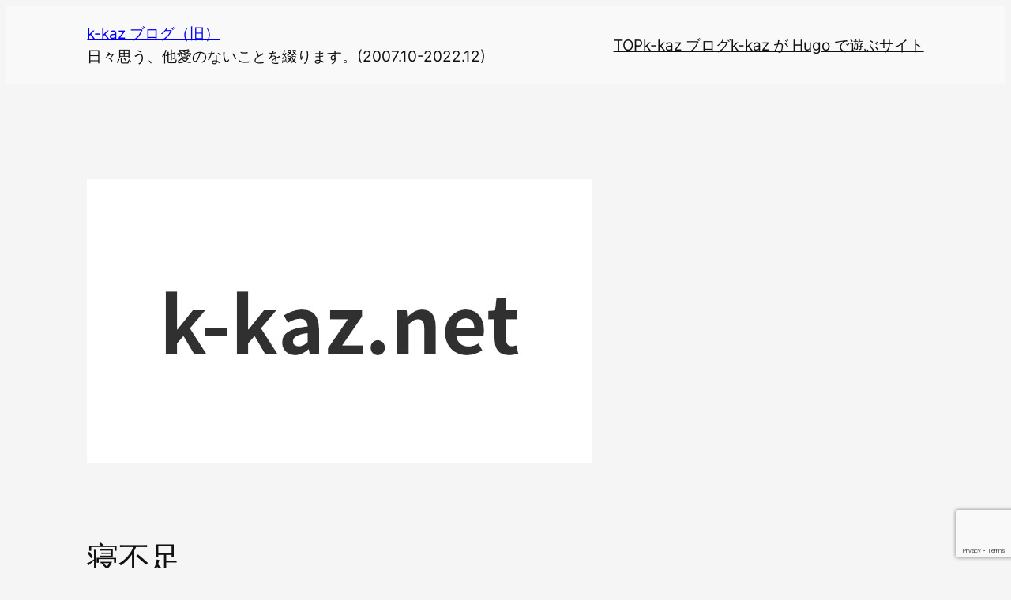

--- FILE ---
content_type: text/html; charset=utf-8
request_url: https://www.google.com/recaptcha/api2/anchor?ar=1&k=6LfQHXwUAAAAANe1u3QR9n2JPzpYhIrZfZvAlhXh&co=aHR0cHM6Ly9rLWthei5uZXQ6NDQz&hl=en&v=PoyoqOPhxBO7pBk68S4YbpHZ&size=invisible&anchor-ms=20000&execute-ms=30000&cb=46u2bdthlorf
body_size: 48703
content:
<!DOCTYPE HTML><html dir="ltr" lang="en"><head><meta http-equiv="Content-Type" content="text/html; charset=UTF-8">
<meta http-equiv="X-UA-Compatible" content="IE=edge">
<title>reCAPTCHA</title>
<style type="text/css">
/* cyrillic-ext */
@font-face {
  font-family: 'Roboto';
  font-style: normal;
  font-weight: 400;
  font-stretch: 100%;
  src: url(//fonts.gstatic.com/s/roboto/v48/KFO7CnqEu92Fr1ME7kSn66aGLdTylUAMa3GUBHMdazTgWw.woff2) format('woff2');
  unicode-range: U+0460-052F, U+1C80-1C8A, U+20B4, U+2DE0-2DFF, U+A640-A69F, U+FE2E-FE2F;
}
/* cyrillic */
@font-face {
  font-family: 'Roboto';
  font-style: normal;
  font-weight: 400;
  font-stretch: 100%;
  src: url(//fonts.gstatic.com/s/roboto/v48/KFO7CnqEu92Fr1ME7kSn66aGLdTylUAMa3iUBHMdazTgWw.woff2) format('woff2');
  unicode-range: U+0301, U+0400-045F, U+0490-0491, U+04B0-04B1, U+2116;
}
/* greek-ext */
@font-face {
  font-family: 'Roboto';
  font-style: normal;
  font-weight: 400;
  font-stretch: 100%;
  src: url(//fonts.gstatic.com/s/roboto/v48/KFO7CnqEu92Fr1ME7kSn66aGLdTylUAMa3CUBHMdazTgWw.woff2) format('woff2');
  unicode-range: U+1F00-1FFF;
}
/* greek */
@font-face {
  font-family: 'Roboto';
  font-style: normal;
  font-weight: 400;
  font-stretch: 100%;
  src: url(//fonts.gstatic.com/s/roboto/v48/KFO7CnqEu92Fr1ME7kSn66aGLdTylUAMa3-UBHMdazTgWw.woff2) format('woff2');
  unicode-range: U+0370-0377, U+037A-037F, U+0384-038A, U+038C, U+038E-03A1, U+03A3-03FF;
}
/* math */
@font-face {
  font-family: 'Roboto';
  font-style: normal;
  font-weight: 400;
  font-stretch: 100%;
  src: url(//fonts.gstatic.com/s/roboto/v48/KFO7CnqEu92Fr1ME7kSn66aGLdTylUAMawCUBHMdazTgWw.woff2) format('woff2');
  unicode-range: U+0302-0303, U+0305, U+0307-0308, U+0310, U+0312, U+0315, U+031A, U+0326-0327, U+032C, U+032F-0330, U+0332-0333, U+0338, U+033A, U+0346, U+034D, U+0391-03A1, U+03A3-03A9, U+03B1-03C9, U+03D1, U+03D5-03D6, U+03F0-03F1, U+03F4-03F5, U+2016-2017, U+2034-2038, U+203C, U+2040, U+2043, U+2047, U+2050, U+2057, U+205F, U+2070-2071, U+2074-208E, U+2090-209C, U+20D0-20DC, U+20E1, U+20E5-20EF, U+2100-2112, U+2114-2115, U+2117-2121, U+2123-214F, U+2190, U+2192, U+2194-21AE, U+21B0-21E5, U+21F1-21F2, U+21F4-2211, U+2213-2214, U+2216-22FF, U+2308-230B, U+2310, U+2319, U+231C-2321, U+2336-237A, U+237C, U+2395, U+239B-23B7, U+23D0, U+23DC-23E1, U+2474-2475, U+25AF, U+25B3, U+25B7, U+25BD, U+25C1, U+25CA, U+25CC, U+25FB, U+266D-266F, U+27C0-27FF, U+2900-2AFF, U+2B0E-2B11, U+2B30-2B4C, U+2BFE, U+3030, U+FF5B, U+FF5D, U+1D400-1D7FF, U+1EE00-1EEFF;
}
/* symbols */
@font-face {
  font-family: 'Roboto';
  font-style: normal;
  font-weight: 400;
  font-stretch: 100%;
  src: url(//fonts.gstatic.com/s/roboto/v48/KFO7CnqEu92Fr1ME7kSn66aGLdTylUAMaxKUBHMdazTgWw.woff2) format('woff2');
  unicode-range: U+0001-000C, U+000E-001F, U+007F-009F, U+20DD-20E0, U+20E2-20E4, U+2150-218F, U+2190, U+2192, U+2194-2199, U+21AF, U+21E6-21F0, U+21F3, U+2218-2219, U+2299, U+22C4-22C6, U+2300-243F, U+2440-244A, U+2460-24FF, U+25A0-27BF, U+2800-28FF, U+2921-2922, U+2981, U+29BF, U+29EB, U+2B00-2BFF, U+4DC0-4DFF, U+FFF9-FFFB, U+10140-1018E, U+10190-1019C, U+101A0, U+101D0-101FD, U+102E0-102FB, U+10E60-10E7E, U+1D2C0-1D2D3, U+1D2E0-1D37F, U+1F000-1F0FF, U+1F100-1F1AD, U+1F1E6-1F1FF, U+1F30D-1F30F, U+1F315, U+1F31C, U+1F31E, U+1F320-1F32C, U+1F336, U+1F378, U+1F37D, U+1F382, U+1F393-1F39F, U+1F3A7-1F3A8, U+1F3AC-1F3AF, U+1F3C2, U+1F3C4-1F3C6, U+1F3CA-1F3CE, U+1F3D4-1F3E0, U+1F3ED, U+1F3F1-1F3F3, U+1F3F5-1F3F7, U+1F408, U+1F415, U+1F41F, U+1F426, U+1F43F, U+1F441-1F442, U+1F444, U+1F446-1F449, U+1F44C-1F44E, U+1F453, U+1F46A, U+1F47D, U+1F4A3, U+1F4B0, U+1F4B3, U+1F4B9, U+1F4BB, U+1F4BF, U+1F4C8-1F4CB, U+1F4D6, U+1F4DA, U+1F4DF, U+1F4E3-1F4E6, U+1F4EA-1F4ED, U+1F4F7, U+1F4F9-1F4FB, U+1F4FD-1F4FE, U+1F503, U+1F507-1F50B, U+1F50D, U+1F512-1F513, U+1F53E-1F54A, U+1F54F-1F5FA, U+1F610, U+1F650-1F67F, U+1F687, U+1F68D, U+1F691, U+1F694, U+1F698, U+1F6AD, U+1F6B2, U+1F6B9-1F6BA, U+1F6BC, U+1F6C6-1F6CF, U+1F6D3-1F6D7, U+1F6E0-1F6EA, U+1F6F0-1F6F3, U+1F6F7-1F6FC, U+1F700-1F7FF, U+1F800-1F80B, U+1F810-1F847, U+1F850-1F859, U+1F860-1F887, U+1F890-1F8AD, U+1F8B0-1F8BB, U+1F8C0-1F8C1, U+1F900-1F90B, U+1F93B, U+1F946, U+1F984, U+1F996, U+1F9E9, U+1FA00-1FA6F, U+1FA70-1FA7C, U+1FA80-1FA89, U+1FA8F-1FAC6, U+1FACE-1FADC, U+1FADF-1FAE9, U+1FAF0-1FAF8, U+1FB00-1FBFF;
}
/* vietnamese */
@font-face {
  font-family: 'Roboto';
  font-style: normal;
  font-weight: 400;
  font-stretch: 100%;
  src: url(//fonts.gstatic.com/s/roboto/v48/KFO7CnqEu92Fr1ME7kSn66aGLdTylUAMa3OUBHMdazTgWw.woff2) format('woff2');
  unicode-range: U+0102-0103, U+0110-0111, U+0128-0129, U+0168-0169, U+01A0-01A1, U+01AF-01B0, U+0300-0301, U+0303-0304, U+0308-0309, U+0323, U+0329, U+1EA0-1EF9, U+20AB;
}
/* latin-ext */
@font-face {
  font-family: 'Roboto';
  font-style: normal;
  font-weight: 400;
  font-stretch: 100%;
  src: url(//fonts.gstatic.com/s/roboto/v48/KFO7CnqEu92Fr1ME7kSn66aGLdTylUAMa3KUBHMdazTgWw.woff2) format('woff2');
  unicode-range: U+0100-02BA, U+02BD-02C5, U+02C7-02CC, U+02CE-02D7, U+02DD-02FF, U+0304, U+0308, U+0329, U+1D00-1DBF, U+1E00-1E9F, U+1EF2-1EFF, U+2020, U+20A0-20AB, U+20AD-20C0, U+2113, U+2C60-2C7F, U+A720-A7FF;
}
/* latin */
@font-face {
  font-family: 'Roboto';
  font-style: normal;
  font-weight: 400;
  font-stretch: 100%;
  src: url(//fonts.gstatic.com/s/roboto/v48/KFO7CnqEu92Fr1ME7kSn66aGLdTylUAMa3yUBHMdazQ.woff2) format('woff2');
  unicode-range: U+0000-00FF, U+0131, U+0152-0153, U+02BB-02BC, U+02C6, U+02DA, U+02DC, U+0304, U+0308, U+0329, U+2000-206F, U+20AC, U+2122, U+2191, U+2193, U+2212, U+2215, U+FEFF, U+FFFD;
}
/* cyrillic-ext */
@font-face {
  font-family: 'Roboto';
  font-style: normal;
  font-weight: 500;
  font-stretch: 100%;
  src: url(//fonts.gstatic.com/s/roboto/v48/KFO7CnqEu92Fr1ME7kSn66aGLdTylUAMa3GUBHMdazTgWw.woff2) format('woff2');
  unicode-range: U+0460-052F, U+1C80-1C8A, U+20B4, U+2DE0-2DFF, U+A640-A69F, U+FE2E-FE2F;
}
/* cyrillic */
@font-face {
  font-family: 'Roboto';
  font-style: normal;
  font-weight: 500;
  font-stretch: 100%;
  src: url(//fonts.gstatic.com/s/roboto/v48/KFO7CnqEu92Fr1ME7kSn66aGLdTylUAMa3iUBHMdazTgWw.woff2) format('woff2');
  unicode-range: U+0301, U+0400-045F, U+0490-0491, U+04B0-04B1, U+2116;
}
/* greek-ext */
@font-face {
  font-family: 'Roboto';
  font-style: normal;
  font-weight: 500;
  font-stretch: 100%;
  src: url(//fonts.gstatic.com/s/roboto/v48/KFO7CnqEu92Fr1ME7kSn66aGLdTylUAMa3CUBHMdazTgWw.woff2) format('woff2');
  unicode-range: U+1F00-1FFF;
}
/* greek */
@font-face {
  font-family: 'Roboto';
  font-style: normal;
  font-weight: 500;
  font-stretch: 100%;
  src: url(//fonts.gstatic.com/s/roboto/v48/KFO7CnqEu92Fr1ME7kSn66aGLdTylUAMa3-UBHMdazTgWw.woff2) format('woff2');
  unicode-range: U+0370-0377, U+037A-037F, U+0384-038A, U+038C, U+038E-03A1, U+03A3-03FF;
}
/* math */
@font-face {
  font-family: 'Roboto';
  font-style: normal;
  font-weight: 500;
  font-stretch: 100%;
  src: url(//fonts.gstatic.com/s/roboto/v48/KFO7CnqEu92Fr1ME7kSn66aGLdTylUAMawCUBHMdazTgWw.woff2) format('woff2');
  unicode-range: U+0302-0303, U+0305, U+0307-0308, U+0310, U+0312, U+0315, U+031A, U+0326-0327, U+032C, U+032F-0330, U+0332-0333, U+0338, U+033A, U+0346, U+034D, U+0391-03A1, U+03A3-03A9, U+03B1-03C9, U+03D1, U+03D5-03D6, U+03F0-03F1, U+03F4-03F5, U+2016-2017, U+2034-2038, U+203C, U+2040, U+2043, U+2047, U+2050, U+2057, U+205F, U+2070-2071, U+2074-208E, U+2090-209C, U+20D0-20DC, U+20E1, U+20E5-20EF, U+2100-2112, U+2114-2115, U+2117-2121, U+2123-214F, U+2190, U+2192, U+2194-21AE, U+21B0-21E5, U+21F1-21F2, U+21F4-2211, U+2213-2214, U+2216-22FF, U+2308-230B, U+2310, U+2319, U+231C-2321, U+2336-237A, U+237C, U+2395, U+239B-23B7, U+23D0, U+23DC-23E1, U+2474-2475, U+25AF, U+25B3, U+25B7, U+25BD, U+25C1, U+25CA, U+25CC, U+25FB, U+266D-266F, U+27C0-27FF, U+2900-2AFF, U+2B0E-2B11, U+2B30-2B4C, U+2BFE, U+3030, U+FF5B, U+FF5D, U+1D400-1D7FF, U+1EE00-1EEFF;
}
/* symbols */
@font-face {
  font-family: 'Roboto';
  font-style: normal;
  font-weight: 500;
  font-stretch: 100%;
  src: url(//fonts.gstatic.com/s/roboto/v48/KFO7CnqEu92Fr1ME7kSn66aGLdTylUAMaxKUBHMdazTgWw.woff2) format('woff2');
  unicode-range: U+0001-000C, U+000E-001F, U+007F-009F, U+20DD-20E0, U+20E2-20E4, U+2150-218F, U+2190, U+2192, U+2194-2199, U+21AF, U+21E6-21F0, U+21F3, U+2218-2219, U+2299, U+22C4-22C6, U+2300-243F, U+2440-244A, U+2460-24FF, U+25A0-27BF, U+2800-28FF, U+2921-2922, U+2981, U+29BF, U+29EB, U+2B00-2BFF, U+4DC0-4DFF, U+FFF9-FFFB, U+10140-1018E, U+10190-1019C, U+101A0, U+101D0-101FD, U+102E0-102FB, U+10E60-10E7E, U+1D2C0-1D2D3, U+1D2E0-1D37F, U+1F000-1F0FF, U+1F100-1F1AD, U+1F1E6-1F1FF, U+1F30D-1F30F, U+1F315, U+1F31C, U+1F31E, U+1F320-1F32C, U+1F336, U+1F378, U+1F37D, U+1F382, U+1F393-1F39F, U+1F3A7-1F3A8, U+1F3AC-1F3AF, U+1F3C2, U+1F3C4-1F3C6, U+1F3CA-1F3CE, U+1F3D4-1F3E0, U+1F3ED, U+1F3F1-1F3F3, U+1F3F5-1F3F7, U+1F408, U+1F415, U+1F41F, U+1F426, U+1F43F, U+1F441-1F442, U+1F444, U+1F446-1F449, U+1F44C-1F44E, U+1F453, U+1F46A, U+1F47D, U+1F4A3, U+1F4B0, U+1F4B3, U+1F4B9, U+1F4BB, U+1F4BF, U+1F4C8-1F4CB, U+1F4D6, U+1F4DA, U+1F4DF, U+1F4E3-1F4E6, U+1F4EA-1F4ED, U+1F4F7, U+1F4F9-1F4FB, U+1F4FD-1F4FE, U+1F503, U+1F507-1F50B, U+1F50D, U+1F512-1F513, U+1F53E-1F54A, U+1F54F-1F5FA, U+1F610, U+1F650-1F67F, U+1F687, U+1F68D, U+1F691, U+1F694, U+1F698, U+1F6AD, U+1F6B2, U+1F6B9-1F6BA, U+1F6BC, U+1F6C6-1F6CF, U+1F6D3-1F6D7, U+1F6E0-1F6EA, U+1F6F0-1F6F3, U+1F6F7-1F6FC, U+1F700-1F7FF, U+1F800-1F80B, U+1F810-1F847, U+1F850-1F859, U+1F860-1F887, U+1F890-1F8AD, U+1F8B0-1F8BB, U+1F8C0-1F8C1, U+1F900-1F90B, U+1F93B, U+1F946, U+1F984, U+1F996, U+1F9E9, U+1FA00-1FA6F, U+1FA70-1FA7C, U+1FA80-1FA89, U+1FA8F-1FAC6, U+1FACE-1FADC, U+1FADF-1FAE9, U+1FAF0-1FAF8, U+1FB00-1FBFF;
}
/* vietnamese */
@font-face {
  font-family: 'Roboto';
  font-style: normal;
  font-weight: 500;
  font-stretch: 100%;
  src: url(//fonts.gstatic.com/s/roboto/v48/KFO7CnqEu92Fr1ME7kSn66aGLdTylUAMa3OUBHMdazTgWw.woff2) format('woff2');
  unicode-range: U+0102-0103, U+0110-0111, U+0128-0129, U+0168-0169, U+01A0-01A1, U+01AF-01B0, U+0300-0301, U+0303-0304, U+0308-0309, U+0323, U+0329, U+1EA0-1EF9, U+20AB;
}
/* latin-ext */
@font-face {
  font-family: 'Roboto';
  font-style: normal;
  font-weight: 500;
  font-stretch: 100%;
  src: url(//fonts.gstatic.com/s/roboto/v48/KFO7CnqEu92Fr1ME7kSn66aGLdTylUAMa3KUBHMdazTgWw.woff2) format('woff2');
  unicode-range: U+0100-02BA, U+02BD-02C5, U+02C7-02CC, U+02CE-02D7, U+02DD-02FF, U+0304, U+0308, U+0329, U+1D00-1DBF, U+1E00-1E9F, U+1EF2-1EFF, U+2020, U+20A0-20AB, U+20AD-20C0, U+2113, U+2C60-2C7F, U+A720-A7FF;
}
/* latin */
@font-face {
  font-family: 'Roboto';
  font-style: normal;
  font-weight: 500;
  font-stretch: 100%;
  src: url(//fonts.gstatic.com/s/roboto/v48/KFO7CnqEu92Fr1ME7kSn66aGLdTylUAMa3yUBHMdazQ.woff2) format('woff2');
  unicode-range: U+0000-00FF, U+0131, U+0152-0153, U+02BB-02BC, U+02C6, U+02DA, U+02DC, U+0304, U+0308, U+0329, U+2000-206F, U+20AC, U+2122, U+2191, U+2193, U+2212, U+2215, U+FEFF, U+FFFD;
}
/* cyrillic-ext */
@font-face {
  font-family: 'Roboto';
  font-style: normal;
  font-weight: 900;
  font-stretch: 100%;
  src: url(//fonts.gstatic.com/s/roboto/v48/KFO7CnqEu92Fr1ME7kSn66aGLdTylUAMa3GUBHMdazTgWw.woff2) format('woff2');
  unicode-range: U+0460-052F, U+1C80-1C8A, U+20B4, U+2DE0-2DFF, U+A640-A69F, U+FE2E-FE2F;
}
/* cyrillic */
@font-face {
  font-family: 'Roboto';
  font-style: normal;
  font-weight: 900;
  font-stretch: 100%;
  src: url(//fonts.gstatic.com/s/roboto/v48/KFO7CnqEu92Fr1ME7kSn66aGLdTylUAMa3iUBHMdazTgWw.woff2) format('woff2');
  unicode-range: U+0301, U+0400-045F, U+0490-0491, U+04B0-04B1, U+2116;
}
/* greek-ext */
@font-face {
  font-family: 'Roboto';
  font-style: normal;
  font-weight: 900;
  font-stretch: 100%;
  src: url(//fonts.gstatic.com/s/roboto/v48/KFO7CnqEu92Fr1ME7kSn66aGLdTylUAMa3CUBHMdazTgWw.woff2) format('woff2');
  unicode-range: U+1F00-1FFF;
}
/* greek */
@font-face {
  font-family: 'Roboto';
  font-style: normal;
  font-weight: 900;
  font-stretch: 100%;
  src: url(//fonts.gstatic.com/s/roboto/v48/KFO7CnqEu92Fr1ME7kSn66aGLdTylUAMa3-UBHMdazTgWw.woff2) format('woff2');
  unicode-range: U+0370-0377, U+037A-037F, U+0384-038A, U+038C, U+038E-03A1, U+03A3-03FF;
}
/* math */
@font-face {
  font-family: 'Roboto';
  font-style: normal;
  font-weight: 900;
  font-stretch: 100%;
  src: url(//fonts.gstatic.com/s/roboto/v48/KFO7CnqEu92Fr1ME7kSn66aGLdTylUAMawCUBHMdazTgWw.woff2) format('woff2');
  unicode-range: U+0302-0303, U+0305, U+0307-0308, U+0310, U+0312, U+0315, U+031A, U+0326-0327, U+032C, U+032F-0330, U+0332-0333, U+0338, U+033A, U+0346, U+034D, U+0391-03A1, U+03A3-03A9, U+03B1-03C9, U+03D1, U+03D5-03D6, U+03F0-03F1, U+03F4-03F5, U+2016-2017, U+2034-2038, U+203C, U+2040, U+2043, U+2047, U+2050, U+2057, U+205F, U+2070-2071, U+2074-208E, U+2090-209C, U+20D0-20DC, U+20E1, U+20E5-20EF, U+2100-2112, U+2114-2115, U+2117-2121, U+2123-214F, U+2190, U+2192, U+2194-21AE, U+21B0-21E5, U+21F1-21F2, U+21F4-2211, U+2213-2214, U+2216-22FF, U+2308-230B, U+2310, U+2319, U+231C-2321, U+2336-237A, U+237C, U+2395, U+239B-23B7, U+23D0, U+23DC-23E1, U+2474-2475, U+25AF, U+25B3, U+25B7, U+25BD, U+25C1, U+25CA, U+25CC, U+25FB, U+266D-266F, U+27C0-27FF, U+2900-2AFF, U+2B0E-2B11, U+2B30-2B4C, U+2BFE, U+3030, U+FF5B, U+FF5D, U+1D400-1D7FF, U+1EE00-1EEFF;
}
/* symbols */
@font-face {
  font-family: 'Roboto';
  font-style: normal;
  font-weight: 900;
  font-stretch: 100%;
  src: url(//fonts.gstatic.com/s/roboto/v48/KFO7CnqEu92Fr1ME7kSn66aGLdTylUAMaxKUBHMdazTgWw.woff2) format('woff2');
  unicode-range: U+0001-000C, U+000E-001F, U+007F-009F, U+20DD-20E0, U+20E2-20E4, U+2150-218F, U+2190, U+2192, U+2194-2199, U+21AF, U+21E6-21F0, U+21F3, U+2218-2219, U+2299, U+22C4-22C6, U+2300-243F, U+2440-244A, U+2460-24FF, U+25A0-27BF, U+2800-28FF, U+2921-2922, U+2981, U+29BF, U+29EB, U+2B00-2BFF, U+4DC0-4DFF, U+FFF9-FFFB, U+10140-1018E, U+10190-1019C, U+101A0, U+101D0-101FD, U+102E0-102FB, U+10E60-10E7E, U+1D2C0-1D2D3, U+1D2E0-1D37F, U+1F000-1F0FF, U+1F100-1F1AD, U+1F1E6-1F1FF, U+1F30D-1F30F, U+1F315, U+1F31C, U+1F31E, U+1F320-1F32C, U+1F336, U+1F378, U+1F37D, U+1F382, U+1F393-1F39F, U+1F3A7-1F3A8, U+1F3AC-1F3AF, U+1F3C2, U+1F3C4-1F3C6, U+1F3CA-1F3CE, U+1F3D4-1F3E0, U+1F3ED, U+1F3F1-1F3F3, U+1F3F5-1F3F7, U+1F408, U+1F415, U+1F41F, U+1F426, U+1F43F, U+1F441-1F442, U+1F444, U+1F446-1F449, U+1F44C-1F44E, U+1F453, U+1F46A, U+1F47D, U+1F4A3, U+1F4B0, U+1F4B3, U+1F4B9, U+1F4BB, U+1F4BF, U+1F4C8-1F4CB, U+1F4D6, U+1F4DA, U+1F4DF, U+1F4E3-1F4E6, U+1F4EA-1F4ED, U+1F4F7, U+1F4F9-1F4FB, U+1F4FD-1F4FE, U+1F503, U+1F507-1F50B, U+1F50D, U+1F512-1F513, U+1F53E-1F54A, U+1F54F-1F5FA, U+1F610, U+1F650-1F67F, U+1F687, U+1F68D, U+1F691, U+1F694, U+1F698, U+1F6AD, U+1F6B2, U+1F6B9-1F6BA, U+1F6BC, U+1F6C6-1F6CF, U+1F6D3-1F6D7, U+1F6E0-1F6EA, U+1F6F0-1F6F3, U+1F6F7-1F6FC, U+1F700-1F7FF, U+1F800-1F80B, U+1F810-1F847, U+1F850-1F859, U+1F860-1F887, U+1F890-1F8AD, U+1F8B0-1F8BB, U+1F8C0-1F8C1, U+1F900-1F90B, U+1F93B, U+1F946, U+1F984, U+1F996, U+1F9E9, U+1FA00-1FA6F, U+1FA70-1FA7C, U+1FA80-1FA89, U+1FA8F-1FAC6, U+1FACE-1FADC, U+1FADF-1FAE9, U+1FAF0-1FAF8, U+1FB00-1FBFF;
}
/* vietnamese */
@font-face {
  font-family: 'Roboto';
  font-style: normal;
  font-weight: 900;
  font-stretch: 100%;
  src: url(//fonts.gstatic.com/s/roboto/v48/KFO7CnqEu92Fr1ME7kSn66aGLdTylUAMa3OUBHMdazTgWw.woff2) format('woff2');
  unicode-range: U+0102-0103, U+0110-0111, U+0128-0129, U+0168-0169, U+01A0-01A1, U+01AF-01B0, U+0300-0301, U+0303-0304, U+0308-0309, U+0323, U+0329, U+1EA0-1EF9, U+20AB;
}
/* latin-ext */
@font-face {
  font-family: 'Roboto';
  font-style: normal;
  font-weight: 900;
  font-stretch: 100%;
  src: url(//fonts.gstatic.com/s/roboto/v48/KFO7CnqEu92Fr1ME7kSn66aGLdTylUAMa3KUBHMdazTgWw.woff2) format('woff2');
  unicode-range: U+0100-02BA, U+02BD-02C5, U+02C7-02CC, U+02CE-02D7, U+02DD-02FF, U+0304, U+0308, U+0329, U+1D00-1DBF, U+1E00-1E9F, U+1EF2-1EFF, U+2020, U+20A0-20AB, U+20AD-20C0, U+2113, U+2C60-2C7F, U+A720-A7FF;
}
/* latin */
@font-face {
  font-family: 'Roboto';
  font-style: normal;
  font-weight: 900;
  font-stretch: 100%;
  src: url(//fonts.gstatic.com/s/roboto/v48/KFO7CnqEu92Fr1ME7kSn66aGLdTylUAMa3yUBHMdazQ.woff2) format('woff2');
  unicode-range: U+0000-00FF, U+0131, U+0152-0153, U+02BB-02BC, U+02C6, U+02DA, U+02DC, U+0304, U+0308, U+0329, U+2000-206F, U+20AC, U+2122, U+2191, U+2193, U+2212, U+2215, U+FEFF, U+FFFD;
}

</style>
<link rel="stylesheet" type="text/css" href="https://www.gstatic.com/recaptcha/releases/PoyoqOPhxBO7pBk68S4YbpHZ/styles__ltr.css">
<script nonce="nPxRECLprvgVescB9_t7EA" type="text/javascript">window['__recaptcha_api'] = 'https://www.google.com/recaptcha/api2/';</script>
<script type="text/javascript" src="https://www.gstatic.com/recaptcha/releases/PoyoqOPhxBO7pBk68S4YbpHZ/recaptcha__en.js" nonce="nPxRECLprvgVescB9_t7EA">
      
    </script></head>
<body><div id="rc-anchor-alert" class="rc-anchor-alert"></div>
<input type="hidden" id="recaptcha-token" value="[base64]">
<script type="text/javascript" nonce="nPxRECLprvgVescB9_t7EA">
      recaptcha.anchor.Main.init("[\x22ainput\x22,[\x22bgdata\x22,\x22\x22,\[base64]/[base64]/MjU1Ong/[base64]/[base64]/[base64]/[base64]/[base64]/[base64]/[base64]/[base64]/[base64]/[base64]/[base64]/[base64]/[base64]/[base64]/[base64]\\u003d\x22,\[base64]\\u003d\\u003d\x22,\x22LAfDs3kkGcKJYsOSwrrDu0ppLMO4wrVXCBzCscO/wrLDg8O+G3VzworCllHDphMGw5g0w5tNwqfCgh0Sw5AewqJHw5DCnsKEwqhpCwJ4FG0iOGrCp2jCi8OKwrBrw7xbFcOIwrBhWDB7w6Uaw5zDucKSwoRmLmzDv8K+BMOvc8Ksw6zChsOpFX/Duz0lMsKhfsOJwr/CnmcgDiY6E8OgScK9C8K4woV2wqPCmMKfMSzCoMKJwptBwp0/w6rChEo8w6sRbj8sw5LCuXk3L0E/w6HDk20Xe0fDhcOoVxbDvMOewpAYw6RxYMO1WgdZbsOqN0dzw5RCwqQiw5PDm8O0wpILHTtWwpVEK8OGwpLCpn1udyBQw6Q2I2rCuMKcwq9awqQkwo/Do8K+w4kxwopNwqfDqMKew7HCvEvDo8KrUQV1DlB/wpZQwodCQ8ODw4PDpkUMADjDhsKFwrVpwqwgTsKIw7tjWVrCgw1twpMzwp7CvD/DhisRw4PDv3nCpBXCucOQw40wKQk+w5l9OcKaf8KZw6PCsEDCoxnCtCHDjsO8w6vDtcKKdsORC8Ovw6pKwrkGGUJze8OKKcOJwosdWkB8PmoxesKlOHdkXQDDicKTwo0bwroaBSrDmMOadMOgIMK5w6rDm8KrDCRbw4DCqwdrwpNfA8KOQMKwwo/[base64]/MlIQGcO4EsKbHj7DvzfCmhYJw5LCnHByw6HDiQ5Jw4vDlBocbwY5NGzCksKUMDtpfsKpfhQOwqtGMSIoRk1xGXsmw6fDuMKdwprDpUvDvxpjwp8Bw4jCq3vCv8Obw6oPEjAcHcOpw5vDjHNrw4PCu8KlSE/[base64]/[base64]/asO0wpFSw6rDs8KQw7zCkMKnHcOPw6PDrVQ6w5lzw75EE8KKbcK8wpFqeMO7wrIPwqIBasOnw74dMy/DuMOBwpcBw7IfXsKyOcOMwpHDiMOucSVLRD/[base64]/fmzDrF/ChMKCF0zCosKQNMOiRC1vCsODG8KAEEjDkDNtwp8zwpE9ZMOiw5XDg8KkwozCvMOqw5EJwrM4w7jCgmTClcOowpnClEHCg8OCwpMUWcKGEnXCocOTCMKXT8KUwq/CoRLDssK9ZsK6Ol0nw4DDqMKaw4w6DcKTw7/[base64]/wqfDnnw0N8KUCsK5w5kfw6BEJ8KfO1HDrhY9R8Oew5oPwps1Ul1NwrkqQ3jCgBLDg8Kyw7VDNsKnXHrDicOHw6XChi3CrMOew5bCg8OxbcOCD2LCgsKaw5LCvzI8YUjDn2DDqizDlcKAWmMvQcKrNMO/JlANJgkGw59pXhXCpER/I31rHMO8dg3CrMOqwpPDqisfI8OzRwjCsjLDpsKdG3dBwpRjH2/ClVEXw43Dvj3DocK3CgvChMONw6A8NsOMKcOXSlfCpBYlwq/DghTCg8K+w6zDjsK6PGpiwpAMw4Y7M8KUKMO/worCgEhDw7rDmRRLw4XChUPCqEQ6w4oHZsO0SMKxwr4ODjzDvgszAcKwKGzChsKzw4x+wp5Ewq0FwoXDkcOLw4LCnkLDqCtPH8OVR3lOOGHDs31ewqvChBfCj8OdHBgFw4A/JHJVw57CiMOxHUTCi1AWVMOudsKbJ8KGU8OWwrZdwpDCqAgzMFDDkGHDlEHCsU1zfcKEw7JrCcORHkYnwpHDp8KbY1tUecOgJ8KCwq/[base64]/DgVVawpYbRMOJY8OowonCim8+EWvCvcKMZyx9w4pGwrtiw58IQTICwpkLGmXCtAjCrWNfw4HCosK2wpJew5/DlcOwYlIafcKGUMOcw7FqC8OEw7tcB1Fmw6LCmQo7WcOUdcKjO8KNwq8LfcKGw7zCjAknBRUiYsObO8OKw7Q0bhTCq3R5dMOrwq3DlADDphBQw5jDnR7CvsKxw5DDqCg0ZkBdMsOiwoFJTsOWwqjDk8O5w4bDvk1/[base64]/DjjXDm1HCicKBIsOIKsK9w50iVFVxw713FMOzbysDVnTCr8Kww6htNXxZwr1RwqLCgSbDisOkwoPCpmk/[base64]/FsOIRlDDp8Kxw6/DmsK8RWbDpk8gacKvNkXClMOjw6oCw5BNfTJDYcKEOcKpw4HCqsOPwrPCjMO5w5TClVfDpcKjw5x5LjnCumPClMKVUMOww47Dpnxmw6vDjxApwrHDpHDDjD0/ecOBwq0Ow6Z5woTCvcO5w7bCsG9aWSjDq8KkRklXXMKrw7cgVUHCtcOYwrPDtzUWwrYUfG8lwrA4w5/CnMKIwq8gworDn8OnwrR0wpUyw7ccAEHDpDdVPR9Iw5chQGhvAsK0worDsQ5tWUQ6wq3DtsK3KBxzH1dawofDl8KmwrXCi8O8wrBVw7fDocOxw4gLQsOZwoLCu8Kxw6zDk2Bxw5jCssK4Q8OZH8Kxw5zDgMO/e8OfcjclfxTDt0Yew60mwp7DiFPDpj3CksOUw4LDu3zDhMO6eS/DrDhpwqgZFcOCemDDoVDCiGhUBcOEGj7CiDt0w4rChyUOw5HCmSPDlHlOwphzXh4pwp8pwrpYSjXDol1bfMOBw7MQwrfCtMKuNMKhPsKTw7LCicOOfkE1w7/[base64]/DmVjDgcKlwppqw71gwqXCqnJzUE1Ww7YTVzXCqVgUZS/CvD/DtkRKXh4lQHPCsMO7AMOnecO5w6XCmDrDmsKVMMOHw6ZHVcOEQ03CnsKqIUNDLcOYAGfDvMOiGR7CqMK/w6/[base64]/Do8KPw7LDuwnCvTvDlCnDh8KpwqLCtcOvIsKDw6chF8O8QsKDAMOoC8OUw5gxw6QDw53Dk8KywrVJLsKDw4fDlRBoRMKrw7djwok1w7hqw7xzRcKgCcOsJMO9BDofQzhSeADDsCTDu8KpA8OFwqFwUDV/D8ODwq/DuzPDmF58PcKmw7fCrcOGw5XDssKZAMO/w4vDoQnCoMO9wrXDuE1SAcOMwocxw4V5wrJnwoM/woxPwoJ0OX9iP8KAW8KEw4JNfcKEwrjDtsKdw5jDjMK5B8KSBRnDo8ODZCdEDMOAVxLDlsKKRcO4NQJbKMOGAHsTw6bDlDokCMKww743w4zCrMKkwo7CisKbw6PCjh7Cr1vCusKrCy4FAQAtwovCsWzDs1jCtQ/DssKow5U0w58Nw7Z8ZH9eShbDqmIHwq1Rw4hzw5jDgwvDrC/DrMK0GXJJwrrDmMOXw7rDhCfCl8K9SMOqw6JFwpssTTM2XMKqw6/DvcOZw53ChsKgEsOAa1fCtUFdwrLClsO1NcKOwr9wwoMcGsOyw5tga3fCp8O+wolkV8OdO2LCtsO3eXM0eVYmXEHCsjoiKR3DuMOEAXdPesONdsK9w77CuELDqcOIw483w4nChFbCgcKAF0jCq8OOQ8KdH1PCmm7DmRE8wqB0woxIw43CmmXDlcK/ZXrCt8OhHU3DoQnDskAhw7DDgQ8kwrIWw6zCnxwZwpY7bMKKBMKKwrTDlTsZw43CncOLZsKkwrJww75lwqzCpCIVMlPCoUzCu8Ksw7zClnHDq3EuSAIhGsK/wq9swprCv8K2wrLDmgnCpQcSwqwZfcK0wqTDgsKuw6DCtRUuwpQDNsKQwrLCvMOnbFwewpA0CsONdsKnw6sbZj7Dk2ETw6nDi8KVfnc/XUrClMK2IcKMwpTDmcKfHsKDw6EME8O2ZhzCqEbDlMKzQ8Otw7rCjsKiw49jHSZQw4N2VG3CkMKqw784KDHCukrCucKFwoZ1eC4Pw5DCty8dwpgYAQXDm8Kbwp7CjTBUw6tdwrfCmhvDiz9Lw7rDnRHDh8Kbw70de8Kvwq3DmW/ChWDDjsKAwqEAS1k7w70Zwo89UsOkG8O5wpvCsCLCoX3Cm8KdaBt0McKBw7LCv8KowpDDo8OyL20mGwbDkzLCscK2ByklRcKDQcKlw5LDisOYGsKkw4gocMOOwp5GEcKUw6LDuRx2w73Dm8KwasO1w58cwo9Kw5fCtMOoUcKtw5Ecw5PCqcKLAm/DkQhpw7jCkcKCXw/Dg2XCv8KAa8KzOgLCn8KgUcOzODIRwrVjO8KdUGgTwoszTCJCwqpKwoUMJ8KlGcOFw79xWH/DlWHDogEFwqXCtMKPw5xuIsKWw7/DkF/[base64]/[base64]/Crx/Cr1E+VsO3bihRI8KZwoTCvcKAXxvClkbDp3fCs8KAw5VnwpxiTcOGwrDDkMOsw7Ipwq5RAsOHCkliw60Pf1nDpcO4ScO5w5XCtmsIACjDtArDlMK4w7XCksOvwpfDlgchwo/[base64]/DvUpwwrTDgRFCwqEQw53CtyXDhGhVCMKSwrJ4DcKrXcKRBsKjwo4Aw6LDryzCmcOPNmAcDXbDlGfCkT5xw7RZVcKpPGlmS8OYw7PCgyRwwoFywp/[base64]/IsKRwq3CgMK1dcOJw6HCvwhWwrVpwr9oDw/DmcO8McKFw69WMmo0MBpSIcKBNjlAU3/[base64]/DvgtfwrXDjsKKGhHDksKOHjMpEcOww7rDpMKiw47Cmj7Ci8OcNFHCi8O/wp48wobDnU7CjsOtcMK6w4g/eHYUworDhg5mTkLDlyggXzxOw6Efw4jDssOew6w5Mz0iPw4cwpXDjn7CrTkWF8KzU3fCg8KnM1fDgkDCs8OEHTkkS8Kgw47Cn0wXw5fDhcOxdsKTwqLCl8OTw5Fcw7TDjcKHTD7CmnpFwq/DhsKcw4oQUTTDlMOWV8OFw7NfPcO8w6XCtcOgw4XCs8OeOsOIwrLDvMKtVA4hZgRmPk8sw7AgFjI2Jll7U8KbCcOiGW/[base64]/Cs2JGTghiwpMzb2ZOQEhlYllRWjIWw5cXC0TCjsOzVMOzwprDiA3DvMOxBsOmYVQpwqnCgsKpQi1SwrU8b8OGwrLDhSrCi8OXVwvCocKvw5LDlMO4w7cCwpLCqcOsc1RMw4TCq2vDhx3ChHNWbDIYETBvwqfDgsK3wq4ewrfCtsOiN3HDm8K9fhDCjXzDjj/[base64]/DucOywrFRw5UMw44HOWg5wpXDqMKlFAbDpcO8RwPDsHvDiMKpG2huwosmwppDw5VKw5DDnxknw4YfM8Obwqozw7nDvV9tX8O0wq3DoMOuCcOBdyxednddUzHCkcOJbMOcOsOXw78ERMOgDcO1TMKMTMKow5fCjy/DojNKaj7CrcKWbTjDocORw7nCmcKGAAjDm8OmL3BcQ2HDq2pHwqDCgsKvacOCUcOfw6DDiRPCjmhrw7zDgsK1PhbDhltgcRvCiWIvCTtFY1PCnk58wrgKw4MtKRYawodqPsKsVcKlAcO3wrfCgMKBwq/DvWDCsHRFw7ZJw5Q7FDvCgF7CgxAfHMOaw40UdEXClsONS8K6BsKPY8KAS8ObwoPDqTPCp3HCuDJnM8KNO8KbHcOdwpYoDyMow4cbSmEQe8KhOSk5GMKgRm07w7fCuz8MED1sHsKhw4cEYiHCqMOzWMOywo7DnisOUcOjw54XScObCUVSwqBSMWjDncO3d8O9wp/[base64]/DgMKRM8KiwqV6V8OfSsK5w6/[base64]/woIWwprDpzMUw6J4w7R/[base64]/[base64]/wofCj8KtwpvCiVh8woDDucOnP8KFG8OxKMKBFsOtw6FKwpHCm8OBw4TCuMO4w7TDq8OQQ8O9w6cYw5BOOMKSw5Ygwp/DhCo4REgnw51Ew6BcBxszYcOTwoTCkcKFw5jCnAjDoxI8AsO0UsOwa8O6w5zCqMOcAhfDnGB/ZG3Du8K2McO2OmciacOsF1DCiMOuJ8Kiw6XCicK3P8Obw47Co2LCkTHCsnrDu8OLw5XDj8KaGU8LK01gIQ7CosO8w7PCgcKgwobDj8KIZcKrLmpcC31pw48/[base64]/FwLCgQHCoMOHLcO5KhHCk8OZwoBHwoIYwofDucKdwr3DilYiw4c0wqUAUsKxGsOsWygGB8O+w6HCqwpaWljDvcOBXzRBJsKiET0VwrREdUfDk8KvDcKYXTvDiC3CtFwzLsORwrsofwkUf0TCocO/N3XDjMOlwrgPf8K6wpfDscOJfcOrWsKXwpbClMKQwpbDizBnw7vCiMKpHcKzHcKKZMK2Pk/CsHfDpsKIR8KSLDQdw5lqwp/CoVDColwfHsKuFWHCmnEawqUqC37DjA/CkHjCqUnDjcOEw4vDpcOowrfCrz/CgnvDvMKQwrBaZMOrwoE/w7bDqEUUwq0JHT7DjgfCm8ONw70DNErCljjDhcKYR2nDhHYdcEYcwotbD8Kcw7/DvcOPcsKXQiNKfVs0wrJswqDCi8K/[base64]/CqUnCh8OxX37CtcKVw7LDjTXDoVnDh8KHwoB5I8OCTcO/[base64]/[base64]/CgcKlA8KCAMOXNi5Qw7wew5jDqWVGwrDDuFpKUsKlbmjCs8OOGMOQeElUPcOuw6I9wqQVw4bDnRvDvwNXw5o2eX/CgMO4w47DvsKUwoQpRjwBw4FEw4nDpcO3w6ANwrAbwqTDmlskw4xmw4saw7U0w45Mw4zCqMK2SUrDuyJRwqgtKhsHwprCqsO3KMKOfX3DmsKHV8KMwp3DpcKRCsK+w4/Dn8KywpxEwoAeMMKCwpUdw6giQVMBPC1SQcK7P1vDpsK8X8OaRcKmwqsXwrB5ZjgJWcKMwr/Dv2VYA8K6wqrDsMOZwqnClHwpw7HCgxUSwoo1w7Rgw5jDmMODwph0fMKdPXI3CxLCuz82w4V8BwJZw4rClcOQw4vClnoQw6rDtcOyHR/DgsOww4HDpMOEwonDqinCo8KWCcKwKcK/w4nCo8KUw4HDisK0wpPDkcOIwoYeSlIvwovDqhvCqzhLNMOTVsKaw4fCjMOkw41vwrnDgsKBwoQ2ahcQKmx5w6JUw4zDoMKee8KOBlDClcKTwpTCg8ONHMOnAsOIOMOoJ8KHbi/Co1rCtQnCjWDClMOkaBTDjHTCiMKlw5Mmw4/DjC90w7LDjMO7RcKtWHNxZF0Vw45LXcKjwpTCkWBndMOUw4Itw4F/Nm7CsE5jamI7PAzCqnlpUgDDhzLDs1JAw43DsTV5w5jCncK/[base64]/Ct8KuNUbDgsOVExwOwp5Cw6VaW8KHw7TCqsODeMOANwc+w7PCjcOTw7VQPcKswpp8w4TDlDMkAcO3Q3HDiMOBSRvCkUzCqlnCgcKowrfCvsKTNz3Cj8OWFAcGw4p4LDlpw5EERWjCnSTCtyEfHsO+YsKhw4LDtUTDscO0w7PDhEvDr23DtF/CusKtwol1w6MEXFcQPsOKwpfCmgPCmsO4wqvCgjlWLmtcejnDgkZVw5jDtHVjwpN1dADCh8Kww73ChcOhSSbCqQ3Ch8K7G8OxM30Gwo/DgMOrwqjCnFsxBcO4CMOfwojCmnDCohbDq2zCtR3CujZkIMK4PVdaJg8XwoxIJsO3w4soFsKEV0xlfHDDgFvCucO4PC/CiiYnPcKdC2fDhcODC1jDusOkFcOrLAoOw7TDp8OaXRnCpsO4U23DjVkZwodFwqhPwqUGwo0Lw4x4OlzCrVvDnsOhPycuHhbClMKMwpcHaAHCmcO8NwjDs3PChsKWIcKfeMKxN8OJw7JRwr7Ds3vCij/DtR06w6/CqsK+dltHw7VLTsOuYcONw7p1P8OsBEBXY2JCwpAmSwbCjjHDoMOpdhHDqsOxwpjDncK5KScQwrXCksONwo/CllnCoCYrYTIzM8KpAcOyIMOlfcOtwp0fwrrDjsOXB8KQQSnDtx0CwrY6csK1wp3DvMKJwpcXwp1DFXPCtnrCsRnDgXDCgy9lwphYDzNoNiBNw4M3R8KNwonDrG7CuMOyUn7DrQDCnCfCpHhXan4aQA4vw6x3PMK/dcK5w71ad1PCpsOWw6HDrUrCj8KPRAl+VGrCusOVwrIsw5YIwo/DtjpFScKMN8KYbk/Ci3UqwoPDvcOwwpsYwqZEfsOsw6FHw4w8w4UYTMOvwqvDlcKgQsOVKH7ChBBCwrfDhDzDk8KVwrkpJ8Ocw4LCmwlqLHTDmWd/[base64]/Dj187NQnCszUgw71lCcKdBl5KY2nDrmpYw5ZAwpTDsxPDmkc4w5BSKDXCk3zCjsOywr9ZbmfDl8KdwrbDu8Omw5M+ecKifjfDjsOhGA5Uw6YTVTljdMOZAMKkNHzDs28aSF7Ct31Tw60IOnnDgMO6BsO+wpfDrWjCkcOyw7zDoMK3IUBxwq/CvsKDwqVmw6FPC8KVR8OhZMKnwpIvw7bCuD/CpcOUQh/CmTDDucKyIkrCgcKxZ8Khwo/DusKxwo9zwpJCWynDocK/NDsLwqTClhHCuGPDg1MBNiFOw6jColkmcHnDl0zCk8OfczBlw5F7FFUXcsKEAcO9PF3CsknDicO3w7c6woZfbFl0w6FgwrzCuATDr3sCQMO5CVhiwpcRcMKXb8OCw6fCqz0WwrBLwprCnkjCkFzDt8OjKAXDoC/CqDNjw442fQHDlMKUwp8GR8OTw5vDukrCt0zCoEFoe8O1LsO6f8OrACcxI15RwpsEwrTDsEgLIMOWwqzDkMKFw4cYcsKUasKBw7YwwoweLMKYw7/[base64]/[base64]/w6pxY8Ozw7vCusKCLnnDh2dYw4rCv21Rw61LckrDiB7CscK0w5/CpT3CiBrDmy1ZKcKew5DCksOAw4fCogV7w5PDpMO3Wh/CucOAw67CssOqXj4bwqzCt1ErM0pWw4TDncOPw5XCgQRbBE7DpyPDksK1B8KLP0Rfw6LCsMK9BMKJw4hUw5pEwq7Dk1DCrzwbMz/Cg8KYY8OswoMVw6vCsCPDlWM1wpHCqVDDocKJIEwxCClHVFrDpVNXwpzDq1fDncOOw7TCsxfDuMK8RsK+wo7CocOha8OMbxPCry8KXcOuXU7Di8OeUsOGM8KSw4PDhsK9woIJw57ChHXChC5VVXZeXW/Dj0vDicOKQcKKw4PDmMKlw6vCisO1wosrXF0RJTYAbkIpZcOywo7CgQfDo1Q9wrhmw4PDksKKw7gEw5PDqMKBcBEYw4ZRWcKMWinDtsOcW8KQPCtcw5PDmA3DqcKTbUgdJMOiwrDDoRoIwqHDmsO+w6JVw6fCoRV8EsKoU8OHA0/[base64]/DiTPDsUDDjC97w6BqwpPDkzXDlsKKasOPwqjClMKow7QVKRLDtQ5AwqJFwpBGwp1pw6VxL8KIHhnCk8OJw6fCqcKobldHwpF/bRl9w4nDilPCnVg1bMOzIATDvWnDr8KJwo3DqgguwpfCusKww7IpasOhwq/DnSHDunvDqiUUw7bDmGzDm0oqDcOTEMKzwpPDgiLDnQjDjMKAwrwAwoZRGcOgwoYbw7A7TMK/wo41JMKofF9lAsOYAcK/XAQFw7UIwqPChMOCwro4wqzCrAXCtiUITk/[base64]/CuMKAWcOOEgrCpzVecMKHwovCsD88w57CuAvCjMOKfcK8En4Pf8Kqwo4Rw7A1O8O3esOkOzjCr8KSRHUww4TCmH5iEsOzw57CvsO+w6HDhcKrw7JEw74SwohRw6Q1w5PCtUBlwpp0LibCnMOfesOTw41Ew4/DhgF4w6Zkw57DsVTDlgzChsKEwpNRI8OgIMKaHgnCmcK5dcKsw5lJw43CqjdKwpUCJEHDsxF2w6xbJBRpW1nCvcKdwovDi8O5Tgp3wp3DsU0REsO0Hw5pw55wwpTDj3nCmEbDiWDCo8O1wrMkw69QwpnCrMK1WsKSVD/CoMK7wqhdwp9qw6l6w4hRw6YBwrJgw5ABAVJDw6cMCUELWBfCjTQtw5fDtcKYw7nCgsKyYcO2FsO+w49hwodpdUXChRJOMVIrw5DDpy0/w6HDlsK/[base64]/CkTDCoXvDhTYYwrXCtcOswq06e8KIw4vCljXDm8ORKwfDscO0woMsQx1mMMKxMWNTw4FzQMOSwonChsKkIcOcw7PDlcKWwrLClBFuwpBwwr0Bw4HChMKgeGbDnn7Cr8KvQRMhwp5PwqtENsKycUk/[base64]/w4rCoMKrd2DDqMOZIsKrw4hGYnJrHCfCsMK6w6vDjsK+wrzDgQNxAF0NRAzClsK4SsO1TcKDw77Dk8O7wo5ObsOUOsKzw6LDv8OmwrDCtyUVPcKoFDAbPcKBw74YfsKWXcKKw4PCqcKicGBxPlXCvcKyf8K/S0ENDiXDqsO4NTxRFGpLwoh0w4pbNcOYwqYbw4fDiTxOUk7CjMO9w4URwrMqNCkpwpLDn8OITMOgTBnDpMKGw47Dg8KMw7vDncOswqbCpwPDnMKbwoIDwqnCiMK/KnnCqDh2TcKMwo7DrcO5wq8uw6dhesOVw7pLG8OaSMOGwr3DoCktwrjDgsOAesKSwphnKVINwphLw47CssO5wo/CvBfCksOcSAbChsOCwq7DqVgzw61dw7dOdcKQw5Eiwr/Cowkre3odwrHDhhvCpWAiwrQWworDl8OGBcKFwqUnw6hIUMKyw7l3woJrwp3Dt0rDjMKGw755Ph5Dw7wyASPDhVvDmnZ2dTNZw50QQURnw5AyMMO2LcKGwpfDnzTDg8KawqXCgMKkwqBnLTXDt054wrIHPsOZwo7ClXB/[base64]/CrQXCvsKhAWdow74hwqXDuXPDthpDAMO6w7vChsOuMAHDvcKhQxHDgcOPTgDChMOGR1vCsUUrFMKVT8OCwoPCosKRwprDsHXDssKHwp9/e8O7woVawrLClnXCnQTDr8K2Si7CkArDl8OzA2rDgMOUw6vCqGsVJMOQXCjDkcKQacKJYsKaw701wrNWwp/Cu8KRwoXCtcKUwqhywrLDisKqw6zDi2jCp1J4GHlpUzAFwpd0JsK/wpF3wqXDiiQFJl7Ctn0Nw5AYwpFWw4rDmgfChHA6w7/CsGMZwovDnSfDlzFHwrEGwr4Cw6gxdXPCpcKzdcOnwpbCscOHwql9wpBhbjkDVQdOW2DCrQY9ScOPw7DCjgoiFTTDky08ZsKsw6/[base64]/CrCcJwpIzHTXDtMOwR8O4F8KRfsKBw5HCtGtZw47CocKrwrpFw5DDukHDsMOpM8Ozw5h+w6vCji7DihlTSxvDgcKsw6ZmE2TClk/ClsKvXHjCqXksMW3DqAbCn8KSw7kxam4ZBsOIwprCn0kNw7HCk8OHw7gywoVWw7dVwrgcPMKrwp/CtMO/[base64]/w7t3JXQ2wrnCicKZdcOZCEN6w4pGw4HCigECw4/DhMKXwo7CmsKtw7QqDQM1FcKUBMKQw7DCmMOWVx7DjsOTw5gRWcOZw4liw7YjwozCosOZNMKVCm1sfcKnah/[base64]/DokRpRAbChA8tw6Zqw5jDri7CqWQZwrvDt8KAw44/wpLCnWoVAsO/[base64]/wqvCjm3CqCbCjS7CucOawojCgMKyFcOxw5NsLMOdw40twrdEUcOBLSvCiSYcwofDhsK8wrLDqnnCoXDClDFtO8OmesKGNQPDt8Ovw6RHw4IKYB7CkRDCvcKHwpDCgMKZwqHDhMKzwpfCh2nDqB9dDiHCmnFZw4nDk8KqLF0dT1Nbw77CnsO/[base64]/w5TCvsKHw7smDcKvw6nCvhkIAsObwqs9UnUUXMO/wo0IMzhtwrEIwqJswo/DiMK0w4hlw4Fkw5LChgJWT8KDw5fCusKnw7/DuSfCscKvE0oHw5UdDcKGw6N/LkzDlWvClVEPwpnCpCbCuXzCnMKOBsO0w6NGwqDCp1TCv3/[base64]/FcK9AcKuw6vCpsKwMBXCjSV1w4fDgsKWwprDqcKdwo8dw70HwofDn8OIw7PDssKLHMKteQLDjcK/KcKvUUnDs8K7CRrCusOvSUzCtMK4e8O4RsOkwr4mw5w5wpNqwp/[base64]/DmsOZPsOZwot2GsOkw7J3wr/DisOXw7hew5Qxw6ExR8K2w5UrImDDnDxkwqQ8w63CisO5OhIFc8OKDT7DjHPClFhnBSlHwpV4woXCph3Doy3DnwRwwonCvTnDk3ZZwrgLwobDiwjDk8K7w6g2Ck9ENsKdw43ChMOxw6jDksO9wpzCuX4uc8Olw6N2w57Dr8KuDFh/[base64]/DksO0wroGBQDCv8K8dsO2AMKCw5DCoMK9QBLCoFTCmMKaw5c6wo8zw5Z8XB8kJgBTwprCkj7DrwR/bCtPw5I2cAA/QcKyElVsw4IsODEAwqoPdcK6fsKfeCDDiX7DjMK8w6PDsBvDocOjIiQrHWTCtMKIw7DDscK+GcOsIsO2w6bCkBjDr8KgXxbClcKEMMKuwpTDlMOxHyfCpC7DlUHDisOkR8OMcsOZecOAwqkvSMOxw7rChsKsfgPCpHN9wqHCnAwqwoxSwo7DpcKOw5F2KcOswp/ChkrDnlrCh8ORChwgcsKow5nCqMK9H24Uw4fCs8K4w4BEb8O+w6fDu1x5w5rDoiMvwpzDhi0/wpNTLMKEwq51w49jC8ORaWPCtDB6ecKAw5nCkMOOw6zCt8OGw6p9Rz7Cg8OIwrzCljZIYcOLw4diQcOlw65UCsO3w6/DgixIw5x0wpbCtSpEV8OmwpXDt8K8A8KfwoDDmMKGVsOwwrbCszNOHUVZSGzCh8Kow7JDGMKhFhd2w63CrH3Cog3DqXoYVsKXw5szRMKuwoMRwrTDpsK3HWHDp8K+Uz7CoWPCv8OJC8OMw6LDlFkKwpjCisKuw5zDusKZwqHCnH49H8OOOXhxw6zCmMOnwqfDs8Okwq/DmsKrwoUAw6pITcKyw5DChTdUBUIiw7djQcODw4LCpMK9w5hJwqbCncOUZ8OgwqLCjcOgEibDi8KFwqMPw48Nw5B8WGAKwrVLM21sCMKlcG/DhEI5IVQMw5XDucOtWMOJeMKPw5oow4hKw6zCmMO+wpXClcKUJSDDqlPDrwURfQ7CnsOPwqoqWz1Pw5jCuVlAw7fCoMKvM8Orwp4swpJ8woYPw4hRw5/DnBPDom/DpDnDmy7CrT5mJ8KeIcK3Uh3Dhi/DugUnZcK6wqbCmsOkw5I9ccOAHcOAw6bCvcKKFxbDkcO5woFow49ew63Dr8OgS1HDlMKDGcOqwpHCv8KXwrtXwp4GG3bDrcOFRA/CjhTCrEw+b0d0IMOBw4XCpGlrHUjCpcKEVcOaM8OPHmU4cUpuUgvCjzfDq8Orw7nDnsKKw64/wqbDgUDColzCmhvCksKRw4zCgsOQw6I7wq19eCBrfQlJw7DDoBzCoCzCgnnCtsKNBH1qQGI0wrZawqgJScK4w5gjPHLDkMKvw7rCr8KfbMOoesKlw6zCicKcwrbDlnXCtcOyw5XDmMKaVHMqwrbCoMO3wqzDmA87w6/[base64]/w7lRUcOHwrHCnMKRcMK2eiPDpsOWwqXCoiLDizXCscKmwpDCncO9QcKHwrbChsOXL1rCtWXDnQbDh8O6wqJTwp/DliItw5NJw6prH8KfwpnChwPDpsK7Y8KpLBp2CsKVFlTCmsKTFTd2dMKvJsKowpB1wpHCs089G8OYwqssYynDs8O9w7/Dm8K6w6Rfw6/[base64]/CvsKiNsKPw6nDvcOyw4wtw4LChcKtw7dwwoLDqMO2w5vDhzEDw43CswjDoMK0PG7CiC7DvQ3Cpm5OKsKzHV/CrCBEw601w4pxwo3CtVQxw5NPwpjCnsKOw4QawoTDqsKyIGl8P8KOVcOOB8KowrXDgVXDvQrCuTo7wpvCh2DDvVM+YsKLwq/CvcKAw6rCv8OEwpjCjsKYV8OcwrLDoWvCsTzDisOSEcKmK8KxewVjw6HCl1rDjMOQS8O7N8KxYHZ0HMKNZsOPWFTCjjpiGcKUw4zDk8Orw6PClSkaw4YBwrI7w7tzwqbCkSbDshgjw7DCmSjCr8O+IRINw6V+w5oXwqcmTMK0w7YdT8K3wo/CosKFW8K6XwVxw4rCrMK2DB14Al7CqsKXw5XCmAHDi0DDrsKHPivCjMOvw6bCm1EDUcOpwr5+XnAVdsO2wrPDjTrDgVw7wq5fS8KsTRRNwojCuMO3bnsYYTHDtMKyMWPCkyDCoMKjdMKedTQ4wqh4c8Kuwo/CtRxOIsOiOcKJOkLDrsKgw4lnw6rCnVzDisOZw7MqfyADwpLDkcKLwrtzw7tFOcOdEDwywqLDmcOLYVnCr3DDpCJjU8KQw7peKsK4AV13w5PDmgNoU8OoRMOGwrjChcOLLsKwworDpmPCoMOaImwffjl/[base64]/[base64]/wqTCocKUMEfCnsKYw4DCvETDssKbw47DgsOswoA1w6oiSUUUwrbCqhZNbcK9w6HCt8KqRMOkw7fDjcKkwpVtEHdmNsKLEMKEwo83KMOJMsOrBMOsw5PDkm3Chn7DhcKiwq/[base64]/[base64]/Dj23CoMK9wq3CrcKsw55KUmXChzTCkU45wpBlS8KfJcKjLXvDnMK5wq8Vwq5aVEXDs0rCocKCJCxwOSh/M17CvMKnw5N7wo/DssKiwpwCLgsLO2Y4ZsOHJsOiw5hXXMOXwro0wqcTw5fDnD/DuBjCosKrSX4uw5zDsiFow6XCg8KGw7AUw75GK8Kgwr0LVsKWw70Cw4/DicOXdcKXw4rDkMOTfcK+CMOhf8O2OQ/CmiDDhxxlw7zCvXd6E37Cv8OuCsOtwo9LwrcffMOtwq7CqsKzWVnDujBVw4XCrmjDslhzwogew73DiFkwUVkhw5fDvRgSwpjDoMO5woEIwpEKw4bCgsKFbTYVChDDiVdrX8OFAMOPaE7CmsOXHwlWw5rCg8OhwqjCmiTDgsKtdgMhwpNew4DCulbDkMKhw4XChsK/w6XDpsOxwqIxWMKIAyVpwoEBDWJzw7JnwpLCosKfwrAwBcKFLcKCLMKbThXCtVPCjAY/w5jDq8KxZFdjASDDgHUOA23DjcKeGmzDoTzDrXfCv1Ycw4NhUDrCm8O0dMKiw5nCq8KNw7nCoVI9DMKTQyPDjcKIw6rCnQHCnx/DjMOWZMOaY8Kvw5F3wofCtD5OGXx5w4hpwrhvPS1cUF09w6Iiw6Z0w73DmkMEJ37Cg8KPw4dZw5c5w4zClcKrwrPDqMK5ZcO3dDhaw7huwqEFw5kiw4EdwqPDuR3CoFvCu8Oxw7B7FEp/wrvDssKcbMO5dUI9wq02IwAEa8OpeV0zHcOTPMOMw4TDjsKvem3CkcK5YRJDXVJQw63CnhjDo1vDr3oAZ8KIeizCil1/ScO7ScOmQMK3w7nDvMOAcXYRw6fDk8OMw48dAwppZzLCg2NBw5bCusKtZSPChipJOhTDm3bCncKbZCw/MUbDqx10wq0ew5/DmsO/wq7DkULDj8KgUcOnw6DCnTYxwpHCky/DvlU5TU7Dggl3wp1CH8Ozw4MTw5Rkwq8Vw5Qlw7ZKO8KLw5k5w47DkSokKAjCl8OCRcO/BsOKw4ADHsOMYSzDvG02wrXDjQjDvkMnwochw6tPIEM0ASDDpzPCgMO4M8OAez/[base64]/Dh8K9BGzDnEDCosKZQRBEw748woQEPMOTU1VOw4fCm3fChcKiGWrCmhDClj5EwrvDqUvCj8K5wqfCnScFaMOiUcK1w5N5UcKaw5E3f8KowqnCly1+dCMTCm3DjQl5wqgwZxg+exd+w7UFwrLDpTE2O8OnVCjCkn7CuF/Cs8KEMcKxw7t6fxUswoE4RX4qTsO0dWwowpLDs3FkwrNuFMKKMi8NPsOMw6fDlMObwpLDhMKMd8OXwogfHcKaw5XDs8ObwpTDhV8RcjLDlWoxwrXCgmXDrBApwqEvPsORwrjDq8Ofw6/[base64]/CtA7CmnlGSsO4wooRUsOQwpgAUwXCmsKXblljAMOew4LDgQDCtCgiL3FzwpTCk8OWesOww4lpwowGwrUEw71Bc8Kiw6rDlcO0LSXDp8OMwofCmsOHKV7CscKpwqrCukrCkFPDoMO8GUQlQMOJw65pw4/DsHvDkcOAScKCah3DtF7CkMKwG8OkFVIpw4Q9ccKPwr4BC8OdLC07wpnCtcO0wr5BwoYZcjHDhmx/[base64]/UFrDiHLDr1lzw6bCjcORH8O8Wz9nOULCmcKiNsO+AcKYSVXCnMKSJMKdHSvDuw/[base64]/[base64]/DssKRQ2Mxwr1HwpLChMKmw4rCpsO+bcKGw4VXfz3DnMKgbsKnYcOvZcO0wqXCgizCisKdw7LCpFZkLWwEw7kTWgjCicKtPntyF1Eew6RVw5rCjsOyCh3Cs8O0VkrDocOCwonCq1jCqcK6QMKda8KqwosTwow3w7PCpDjDuFfDu8KQw7RDbTJ/ZsOVwpHDrgbDksKqX2nDv2c4wr3Cv8OEwpA7wrrCsMO9w7vDjRbDpUU7TETCjBshL8K/[base64]/Cu3dJOhPDqjtJSnZ1w73Crn7CncK1w63DtW1xIsKCZhjCo1jDiQDDsgnDvRHDmsKiw7LCgRN3wpU3I8OMwqjCgkvCh8OZecOZw6LDvSIAaU7DlcOQwrXDn248M17CqMK5ecK8w7t/woXDqsKdWlXClELDmxzCvMK5woXDu1xhdcOKLsOMOMKbwop3wpfChB7CvcK/w5QkNcKsY8KCdMKqXcK4w79Xw6B2wo8vUMOkwrjDrsKEw5NzwovDgcOgw7t3wpgHw7kNw4/DmEFuw6YZw7jDiMKswoLCnB7Cpl3CrSjDuR/DlsOKw5nCi8Kpw5B5fh4UNRFLXGfDmA7DjcO2w5PDucKmfMKsw5VGATrDlGURTAPDq2xJVMOaPcKpBiLCqSfDswLCpHvDmTvCncOQL1Yrw7bCqsOfeH3CjcKvdsOKwqtTwpHDucO1wq/CisO+w4XCvsO4M8KYdEjDsMKFY10Uw6vDqzzCisKFJsKYwqtHwqDCkcOTw54MwpzCkkg5P8OCw5A/NV97cTsLVlYBWMKWw6NTbBvDiVjCtk8cKHrChsOewoNNbFQ1wpcZaGhXFlpcw4x2w5AIwqIjw6TCs1jDkhDCs07CvjXDnQ\\u003d\\u003d\x22],null,[\x22conf\x22,null,\x226LfQHXwUAAAAANe1u3QR9n2JPzpYhIrZfZvAlhXh\x22,0,null,null,null,0,[21,125,63,73,95,87,41,43,42,83,102,105,109,121],[1017145,420],0,null,null,null,null,0,null,0,null,700,1,null,0,\[base64]/76lBhnEnQkZnOKMAhmv8xEZ\x22,0,0,null,null,1,null,0,1,null,null,null,0],\x22https://k-kaz.net:443\x22,null,[3,1,1],null,null,null,1,3600,[\x22https://www.google.com/intl/en/policies/privacy/\x22,\x22https://www.google.com/intl/en/policies/terms/\x22],\x22PiswtoDpsXoZF3c7SJ4suHAZZ+bJ4AhIEenPu1xob4U\\u003d\x22,1,0,null,1,1769083319272,0,0,[59],null,[209,197,50,253,74],\x22RC-T7aIXD1NXrWXVA\x22,null,null,null,null,null,\x220dAFcWeA6uK9ZyXhEtihJI2NsXszwJ91vcbYgxAZLvuAiaXkJsxF_NJgJ8v5LsFaV-Et46urTFJ83FMRZst7kXRb4zwctlJmJZLQ\x22,1769166119305]");
    </script></body></html>